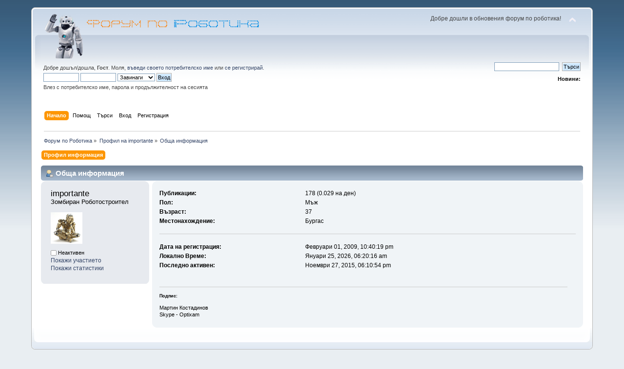

--- FILE ---
content_type: text/html; charset=UTF-8
request_url: https://www.robotics-bg.com/discussion/index.php?action=profile;u=409
body_size: 3318
content:
<!DOCTYPE html PUBLIC "-//W3C//DTD XHTML 1.0 Transitional//EN" "http://www.w3.org/TR/xhtml1/DTD/xhtml1-transitional.dtd">
<html xmlns="http://www.w3.org/1999/xhtml">
<head>
	<link rel="stylesheet" type="text/css" href="https://www.robotics-bg.com/discussion/Themes/default/css/index.css?fin20" />
	<link rel="stylesheet" type="text/css" href="https://www.robotics-bg.com/discussion/Themes/default/css/webkit.css" />
	<script type="text/javascript" src="https://www.robotics-bg.com/discussion/Themes/default/scripts/script.js?fin20"></script>
	<script type="text/javascript" src="https://www.robotics-bg.com/discussion/Themes/default/scripts/theme.js?fin20"></script>
	<script type="text/javascript"><!-- // --><![CDATA[
		var smf_theme_url = "http://www.robotics-bg.com/discussion/Themes/default";
		var smf_default_theme_url = "http://www.robotics-bg.com/discussion/Themes/default";
		var smf_images_url = "http://www.robotics-bg.com/discussion/Themes/default/images";
		var smf_scripturl = "http://www.robotics-bg.com/discussion/index.php?PHPSESSID=s9jg8j0o6qceuma1p7lmscen31&amp;";
		var smf_iso_case_folding = false;
		var smf_charset = "UTF-8";
		var ajax_notification_text = "Зареждане...";
		var ajax_notification_cancel_text = "Отказ";
	// ]]></script>
	<meta http-equiv="Content-Type" content="text/html; charset=UTF-8" />
	<meta name="description" content="Профил на importante" />
	<title>Профил на importante</title>
	<link rel="canonical" href="https://www.robotics-bg.com/discussion/index.php?action=profile;u=409" />
	<link rel="help" href="https://www.robotics-bg.com/discussion/index.php?PHPSESSID=s9jg8j0o6qceuma1p7lmscen31&amp;action=help" />
	<link rel="search" href="https://www.robotics-bg.com/discussion/index.php?PHPSESSID=s9jg8j0o6qceuma1p7lmscen31&amp;action=search" />
	<link rel="contents" href="https://www.robotics-bg.com/discussion/index.php?PHPSESSID=s9jg8j0o6qceuma1p7lmscen31&amp;" />
	<link rel="alternate" type="application/rss+xml" title="Форум по Роботика - RSS" href="https://www.robotics-bg.com/discussion/index.php?PHPSESSID=s9jg8j0o6qceuma1p7lmscen31&amp;type=rss;action=.xml" />
</head>
<body>
<div id="wrapper" style="width: 90%">
	<div id="header"><div class="frame">
		<div id="top_section">
			<h1 class="forumtitle">
				<a href="https://www.robotics-bg.com/discussion/index.php?PHPSESSID=s9jg8j0o6qceuma1p7lmscen31&amp;"><img src="https://www.robotics-bg.com/discussion/forum_robotics.png" alt="Форум по Роботика" /></a>
			</h1>
			<img id="upshrink" src="https://www.robotics-bg.com/discussion/Themes/default/images/upshrink.png" alt="*" title="Сгъсти или разшири описанието." style="display: none;" />
			<div id="siteslogan" class="floatright">Добре дошли в обновения форум по роботика!</div>
		</div>
		<div id="upper_section" class="middletext">
			<div class="user">
				<script type="text/javascript" src="https://www.robotics-bg.com/discussion/Themes/default/scripts/sha1.js"></script>
				<form id="guest_form" action="https://www.robotics-bg.com/discussion/index.php?PHPSESSID=s9jg8j0o6qceuma1p7lmscen31&amp;action=login2" method="post" accept-charset="UTF-8" onsubmit="hashLoginPassword(this, '47093eb049048f31789283e34d97c3da');">
					<div class="info">Добре дошъл/дошла, <strong>Гост</strong>. Моля, <a href="https://www.robotics-bg.com/discussion/index.php?PHPSESSID=s9jg8j0o6qceuma1p7lmscen31&amp;action=login">въведи своето потребителско име</a> или <a href="https://www.robotics-bg.com/discussion/index.php?PHPSESSID=s9jg8j0o6qceuma1p7lmscen31&amp;action=register">се регистрирай</a>.</div>
					<input type="text" name="user" size="10" class="input_text" />
					<input type="password" name="passwrd" size="10" class="input_password" />
					<select name="cookielength">
						<option value="60">1 Час</option>
						<option value="1440">1 Ден</option>
						<option value="10080">1 Седмица</option>
						<option value="43200">1 Месец</option>
						<option value="-1" selected="selected">Завинаги</option>
					</select>
					<input type="submit" value="Вход" class="button_submit" /><br />
					<div class="info">Влез с потребителско име, парола и продължителност на сесията</div>
					<input type="hidden" name="hash_passwrd" value="" />
				</form>
			</div>
			<div class="news normaltext">
				<form id="search_form" action="https://www.robotics-bg.com/discussion/index.php?PHPSESSID=s9jg8j0o6qceuma1p7lmscen31&amp;action=search2" method="post" accept-charset="UTF-8">
					<input type="text" name="search" value="" class="input_text" />&nbsp;
					<input type="submit" name="submit" value="Търси" class="button_submit" />
					<input type="hidden" name="advanced" value="0" /></form>
				<h2>Новини: </h2>
				<p></p>
			</div>
		</div>
		<br class="clear" />
		<script type="text/javascript"><!-- // --><![CDATA[
			var oMainHeaderToggle = new smc_Toggle({
				bToggleEnabled: true,
				bCurrentlyCollapsed: false,
				aSwappableContainers: [
					'upper_section'
				],
				aSwapImages: [
					{
						sId: 'upshrink',
						srcExpanded: smf_images_url + '/upshrink.png',
						altExpanded: 'Сгъсти или разшири описанието.',
						srcCollapsed: smf_images_url + '/upshrink2.png',
						altCollapsed: 'Сгъсти или разшири описанието.'
					}
				],
				oThemeOptions: {
					bUseThemeSettings: false,
					sOptionName: 'collapse_header',
					sSessionVar: 'cdf668c101',
					sSessionId: '47093eb049048f31789283e34d97c3da'
				},
				oCookieOptions: {
					bUseCookie: true,
					sCookieName: 'upshrink'
				}
			});
		// ]]></script>
		<div id="main_menu">
			<ul class="dropmenu" id="menu_nav">
				<li id="button_home">
					<a class="active firstlevel" href="https://www.robotics-bg.com/discussion/index.php?PHPSESSID=s9jg8j0o6qceuma1p7lmscen31&amp;">
						<span class="last firstlevel">Начало</span>
					</a>
				</li>
				<li id="button_help">
					<a class="firstlevel" href="https://www.robotics-bg.com/discussion/index.php?PHPSESSID=s9jg8j0o6qceuma1p7lmscen31&amp;action=help">
						<span class="firstlevel">Помощ</span>
					</a>
				</li>
				<li id="button_search">
					<a class="firstlevel" href="https://www.robotics-bg.com/discussion/index.php?PHPSESSID=s9jg8j0o6qceuma1p7lmscen31&amp;action=search">
						<span class="firstlevel">Търси</span>
					</a>
				</li>
				<li id="button_login">
					<a class="firstlevel" href="https://www.robotics-bg.com/discussion/index.php?PHPSESSID=s9jg8j0o6qceuma1p7lmscen31&amp;action=login">
						<span class="firstlevel">Вход</span>
					</a>
				</li>
				<li id="button_register">
					<a class="firstlevel" href="https://www.robotics-bg.com/discussion/index.php?PHPSESSID=s9jg8j0o6qceuma1p7lmscen31&amp;action=register">
						<span class="last firstlevel">Регистрация</span>
					</a>
				</li>
			</ul>
		</div>
		<br class="clear" />
	</div></div>
	<div id="content_section"><div class="frame">
		<div id="main_content_section">
	<div class="navigate_section">
		<ul>
			<li>
				<a href="https://www.robotics-bg.com/discussion/index.php?PHPSESSID=s9jg8j0o6qceuma1p7lmscen31&amp;"><span>Форум по Роботика</span></a> &#187;
			</li>
			<li>
				<a href="https://www.robotics-bg.com/discussion/index.php?PHPSESSID=s9jg8j0o6qceuma1p7lmscen31&amp;action=profile;u=409"><span>Профил на importante</span></a> &#187;
			</li>
			<li class="last">
				<a href="https://www.robotics-bg.com/discussion/index.php?PHPSESSID=s9jg8j0o6qceuma1p7lmscen31&amp;action=profile;u=409;area=summary"><span>Обща информация</span></a>
			</li>
		</ul>
	</div>
<div id="admin_menu">
	<ul class="dropmenu" id="dropdown_menu_1">
			<li><a class="active firstlevel" href="#"><span class="firstlevel">Профил информация</span></a>
				<ul>
					<li>
						<a class="chosen" href="https://www.robotics-bg.com/discussion/index.php?PHPSESSID=s9jg8j0o6qceuma1p7lmscen31&amp;action=profile;area=summary;u=409"><span>Обща информация</span></a>
					</li>
					<li>
						<a href="https://www.robotics-bg.com/discussion/index.php?PHPSESSID=s9jg8j0o6qceuma1p7lmscen31&amp;action=profile;area=statistics;u=409"><span>Покажи статистики</span></a>
					</li>
					<li>
						<a href="https://www.robotics-bg.com/discussion/index.php?PHPSESSID=s9jg8j0o6qceuma1p7lmscen31&amp;action=profile;area=showposts;u=409"><span>Покажи участието...</span></a>
						<ul>
							<li>
								<a href="https://www.robotics-bg.com/discussion/index.php?PHPSESSID=s9jg8j0o6qceuma1p7lmscen31&amp;action=profile;area=showposts;sa=messages;u=409"><span>Публикации</span></a>
							</li>
							<li>
								<a href="https://www.robotics-bg.com/discussion/index.php?PHPSESSID=s9jg8j0o6qceuma1p7lmscen31&amp;action=profile;area=showposts;sa=topics;u=409"><span>Теми</span></a>
							</li>
							<li>
								<a href="https://www.robotics-bg.com/discussion/index.php?PHPSESSID=s9jg8j0o6qceuma1p7lmscen31&amp;action=profile;area=showposts;sa=attach;u=409"><span>Прикачени файлове</span></a>
							</li>
						</ul>
					</li>
				</ul>
			</li>
	</ul>
</div>
<div id="admin_content">
	<script type="text/javascript" src="https://www.robotics-bg.com/discussion/Themes/default/scripts/profile.js"></script>
	<script type="text/javascript"><!-- // --><![CDATA[
		disableAutoComplete();
	// ]]></script>
<div id="profileview" class="flow_auto">
	<div class="cat_bar">
		<h3 class="catbg">
			<span class="ie6_header floatleft"><img src="https://www.robotics-bg.com/discussion/Themes/default/images/icons/profile_sm.gif" alt="" class="icon" />Обща информация</span>
		</h3>
	</div>
	<div id="basicinfo">
		<div class="windowbg">
			<span class="topslice"><span></span></span>
			<div class="content flow_auto">
				<div class="username"><h4>importante <span class="position">Зомбиран Роботостроител</span></h4></div>
				<img class="avatar" src="https://1.bp.blogspot.com/-9rmRlAqM84E/UFPFgf0CiZI/AAAAAAAAAG0/60HK7TL8kII/s728/robo%2Bs.jpg" width="65" height="65" alt="" />
				<ul class="reset">
				
				
				
				
			</ul>
			<span id="userstatus"><img src="https://www.robotics-bg.com/discussion/Themes/default/images/useroff.gif" alt="Неактивен" align="middle" /><span class="smalltext"> Неактивен</span>
				</span>
				<p id="infolinks">
					<a href="https://www.robotics-bg.com/discussion/index.php?PHPSESSID=s9jg8j0o6qceuma1p7lmscen31&amp;action=profile;area=showposts;u=409">Покажи участието</a><br />
					<a href="https://www.robotics-bg.com/discussion/index.php?PHPSESSID=s9jg8j0o6qceuma1p7lmscen31&amp;action=profile;area=statistics;u=409">Покажи статистики</a>
				</p>
			</div>
			<span class="botslice"><span></span></span>
		</div>
	</div>
	<div id="detailedinfo">
		<div class="windowbg2">
			<span class="topslice"><span></span></span>
			<div class="content">
				<dl>
					<dt>Публикации: </dt>
					<dd>178 (0.029 на ден)</dd>
					<dt>Пол: </dt>
					<dd>Мъж</dd>
					<dt>Възраст:</dt>
					<dd>37</dd>
					<dt>Местонахождение:</dt>
					<dd>Бургас</dd>
				</dl>
				<dl class="noborder">
					<dt>Дата на регистрация: </dt>
					<dd>Февруари 01, 2009, 10:40:19 pm</dd>
					<dt>Локално Време:</dt>
					<dd>Януари 25, 2026, 06:20:16 am</dd>
					<dt>Последно активен: </dt>
					<dd>Ноември 27, 2015, 06:10:54 pm</dd>
				</dl>
				<div class="signature">
					<h5>Подпис:</h5>
					Мартин Костадинов<br />Skype - Optixam
				</div>
			</div>
			<span class="botslice"><span></span></span>
		</div>
	</div>
<div class="clear"></div>
</div>
</div>
		</div>
	</div></div>
	<div id="footer_section"><div class="frame">
		<ul class="reset">
			<li class="copyright">
			<span class="smalltext" style="display: inline; visibility: visible; font-family: Verdana, Arial, sans-serif;"><a href="https://www.robotics-bg.com/discussion/index.php?PHPSESSID=s9jg8j0o6qceuma1p7lmscen31&amp;action=credits" title="Simple Machines Forum" target="_blank" class="new_win">SMF 2.0.13</a> |
<a href="http://www.simplemachines.org/about/smf/license.php" title="License" target="_blank" class="new_win">SMF &copy; 2014</a>, <a href="http://www.simplemachines.org" title="Simple Machines" target="_blank" class="new_win">Simple Machines</a>
			</span></li>
			<li><a id="button_xhtml" href="http://validator.w3.org/check?uri=referer" target="_blank" class="new_win" title="Валиден XHTML 1.0! "><span>XHTML</span></a></li>
			<li><a id="button_rss" href="https://www.robotics-bg.com/discussion/index.php?PHPSESSID=s9jg8j0o6qceuma1p7lmscen31&amp;action=.xml;type=rss" class="new_win"><span>RSS</span></a></li>
			<li class="last"><a id="button_wap2" href="https://www.robotics-bg.com/discussion/index.php?PHPSESSID=s9jg8j0o6qceuma1p7lmscen31&amp;wap2" class="new_win"><span>WAP2</span></a></li>
		</ul>
	</div></div>
</div>
<script defer src="https://static.cloudflareinsights.com/beacon.min.js/vcd15cbe7772f49c399c6a5babf22c1241717689176015" integrity="sha512-ZpsOmlRQV6y907TI0dKBHq9Md29nnaEIPlkf84rnaERnq6zvWvPUqr2ft8M1aS28oN72PdrCzSjY4U6VaAw1EQ==" data-cf-beacon='{"version":"2024.11.0","token":"5639999d7c834bb8b9922309a39178c4","r":1,"server_timing":{"name":{"cfCacheStatus":true,"cfEdge":true,"cfExtPri":true,"cfL4":true,"cfOrigin":true,"cfSpeedBrain":true},"location_startswith":null}}' crossorigin="anonymous"></script>
</body></html>